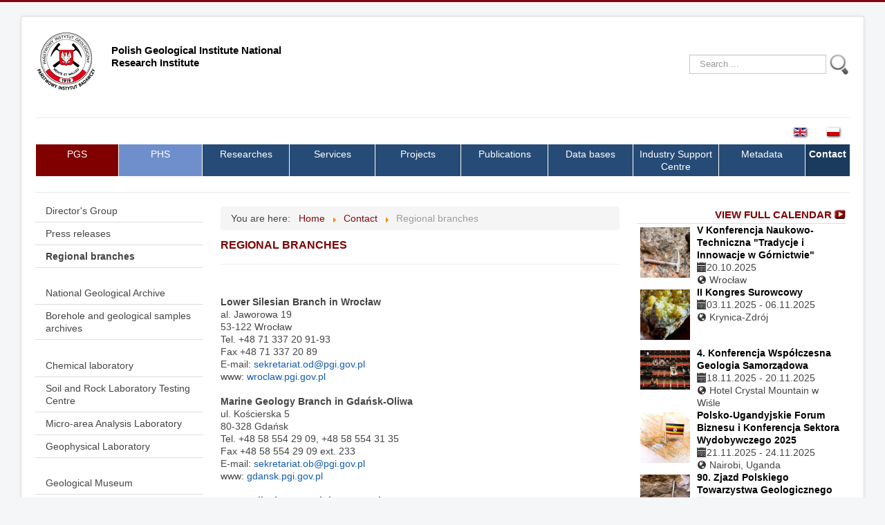

--- FILE ---
content_type: text/html; charset=utf-8
request_url: https://www.pgi.gov.pl/en/contact/oddzialy.html
body_size: 8899
content:
<!DOCTYPE html>
<html xmlns="http://www.w3.org/1999/xhtml" xml:lang="en-gb" lang="en-gb" dir="ltr">
<head>
	<meta name="viewport" content="width=device-width, initial-scale=1.0" />
	<meta http-equiv="X-UA-Compatible" content="IE=edge" >
	<base href="https://www.pgi.gov.pl/en/contact/oddzialy.html" />
	<meta http-equiv="content-type" content="text/html; charset=utf-8" />
	<meta name="keywords" content="geology, polish geological institute" />
	<meta name="rights" content="Państwowy Instytut Geologiczny - Państwowy Instytut Badawczy" />
	<meta name="description" content="Geology research and Geological Survey" />
	<title>Regional branches - PGI - NRI</title>
	<link href="https://www.pgi.gov.pl/kontakt/oddzialy.html" rel="alternate" hreflang="pl-PL" />
	<link href="https://www.pgi.gov.pl/en/contact/oddzialy.html" rel="alternate" hreflang="en-GB" />
	<link href="/templates/pgi3/favicon.ico" rel="shortcut icon" type="image/vnd.microsoft.icon" />
	<link href="/media/system/css/modal.css?5a6f5c0cfca0224868ae4eb0e9a5ccf7" rel="stylesheet" type="text/css" />
	<link href="/media/com_attachments/css/attachments_hide.css" rel="stylesheet" type="text/css" />
	<link href="/media/com_attachments/css/attachments_list.css" rel="stylesheet" type="text/css" />
	<link href="/plugins/system/jce/css/content.css?5a6f5c0cfca0224868ae4eb0e9a5ccf7" rel="stylesheet" type="text/css" />
	<link href="/plugins/system/jcemediabox/css/jcemediabox.css?1d12bb5a40100bbd1841bfc0e498ce7b" rel="stylesheet" type="text/css" />
	<link href="/plugins/system/jcemediabox/themes/shadow/css/style.css?587b87a7390648bab4f4f6d04a8c420d" rel="stylesheet" type="text/css" />
	<link href="/templates/pgi3/css/template.css" rel="stylesheet" type="text/css" />
	<link href="/templates/pgi3/css/override.css" rel="stylesheet" type="text/css" />
	<link href="/modules/mod_a4w_infociacho/tmpl/css/style5.css" rel="stylesheet" type="text/css" />
	<link href="/components/com_jevents/views/flat/assets/css/modstyle.css?3.4.57" rel="stylesheet" type="text/css" />
	<link href="/media/com_jevents/css/bootstrap.css" rel="stylesheet" type="text/css" />
	<link href="/media/com_jevents/css/bootstrap-responsive.css" rel="stylesheet" type="text/css" />
	<link href="/components/com_jevents/assets/css/jevcustom.css?3.4.57" rel="stylesheet" type="text/css" />
	<link href="/media/mod_languages/css/template.css?5a6f5c0cfca0224868ae4eb0e9a5ccf7" rel="stylesheet" type="text/css" />
	<style type="text/css">
		.dj-hideitem, li.item-4422, li.item-2117, li.item-2372, li.item-2388, li.item-2389, li.item-2390, li.item-2391, li.item-2392, li.item-2307, li.item-2259, li.item-2291, li.item-1742, li.item-2547, li.item-1944, li.item-1982, li.item-2041, li.item-1750, li.item-1772, li.item-1779, li.item-2216, li.item-2187, li.item-3332, li.item-3333, li.item-3334, li.item-3335, li.item-3336, li.item-3115, li.item-3118, li.item-3330, li.item-3117, li.item-3276, li.item-3331 { display: none !important; }
div.mod_search104 input[type="search"]{ width:auto; }
	</style>
	<script type="application/json" class="joomla-script-options new">{"csrf.token":"7abc1e2610c1f11652f3313484fd9abc","system.paths":{"root":"","base":""}}</script>
	<script src="/media/system/js/mootools-core.js?5a6f5c0cfca0224868ae4eb0e9a5ccf7" type="text/javascript"></script>
	<script src="/media/system/js/core.js?5a6f5c0cfca0224868ae4eb0e9a5ccf7" type="text/javascript"></script>
	<script src="/media/system/js/mootools-more.js?5a6f5c0cfca0224868ae4eb0e9a5ccf7" type="text/javascript"></script>
	<script src="/media/system/js/modal.js?5a6f5c0cfca0224868ae4eb0e9a5ccf7" type="text/javascript"></script>
	<script src="/media/jui/js/jquery.min.js?5a6f5c0cfca0224868ae4eb0e9a5ccf7" type="text/javascript"></script>
	<script src="/media/jui/js/jquery-noconflict.js?5a6f5c0cfca0224868ae4eb0e9a5ccf7" type="text/javascript"></script>
	<script src="/media/jui/js/jquery-migrate.min.js?5a6f5c0cfca0224868ae4eb0e9a5ccf7" type="text/javascript"></script>
	<script src="/media/com_attachments/js/attachments_refresh.js" type="text/javascript"></script>
	<script src="/media/system/js/caption.js?5a6f5c0cfca0224868ae4eb0e9a5ccf7" type="text/javascript"></script>
	<script src="/media/jui/js/bootstrap.min.js?5a6f5c0cfca0224868ae4eb0e9a5ccf7" type="text/javascript"></script>
	<script src="/plugins/system/jcemediabox/js/jcemediabox.js?0c56fee23edfcb9fbdfe257623c5280e" type="text/javascript"></script>
	<script src="/templates/pgi3/js/template.js" type="text/javascript"></script>
	<script src="/modules/mod_a4w_infociacho/tmpl/js/info_ciacho.js" type="text/javascript"></script>
	<!--[if lt IE 9]><script src="/media/system/js/html5fallback.js?5a6f5c0cfca0224868ae4eb0e9a5ccf7" type="text/javascript"></script><![endif]-->
	<script type="text/javascript">

		jQuery(function($) {
			SqueezeBox.initialize({});
			initSqueezeBox();
			$(document).on('subform-row-add', initSqueezeBox);

			function initSqueezeBox(event, container)
			{
				SqueezeBox.assign($(container || document).find('a.modal').get(), {
					parse: 'rel'
				});
			}
		});

		window.jModalClose = function () {
			SqueezeBox.close();
		};

		// Add extra modal close functionality for tinyMCE-based editors
		document.onreadystatechange = function () {
			if (document.readyState == 'interactive' && typeof tinyMCE != 'undefined' && tinyMCE)
			{
				if (typeof window.jModalClose_no_tinyMCE === 'undefined')
				{
					window.jModalClose_no_tinyMCE = typeof(jModalClose) == 'function'  ?  jModalClose  :  false;

					jModalClose = function () {
						if (window.jModalClose_no_tinyMCE) window.jModalClose_no_tinyMCE.apply(this, arguments);
						tinyMCE.activeEditor.windowManager.close();
					};
				}

				if (typeof window.SqueezeBoxClose_no_tinyMCE === 'undefined')
				{
					if (typeof(SqueezeBox) == 'undefined')  SqueezeBox = {};
					window.SqueezeBoxClose_no_tinyMCE = typeof(SqueezeBox.close) == 'function'  ?  SqueezeBox.close  :  false;

					SqueezeBox.close = function () {
						if (window.SqueezeBoxClose_no_tinyMCE)  window.SqueezeBoxClose_no_tinyMCE.apply(this, arguments);
						tinyMCE.activeEditor.windowManager.close();
					};
				}
			}
		};
		jQuery(window).on('load',  function() {
				new JCaption('img.caption');
			});JCEMediaBox.init({popup:{width:"",height:"",legacy:0,lightbox:0,shadowbox:0,resize:0,icons:1,overlay:1,overlayopacity:0.8,overlaycolor:"#000000",fadespeed:500,scalespeed:500,hideobjects:0,scrolling:"fixed",close:2,labels:{'close':'Close','next':'Next','previous':'Previous','cancel':'Cancel','numbers':'{$current} of {$total}'},cookie_expiry:"",google_viewer:0},tooltip:{className:"tooltip",opacity:0.8,speed:150,position:"br",offsets:{x: 16, y: 16}},base:"/",imgpath:"plugins/system/jcemediabox/img",theme:"shadow",themecustom:"",themepath:"plugins/system/jcemediabox/themes",mediafallback:0,mediaselector:"audio,video"});function fetchMoreLatestEvents(modid, direction)
{
        jQuery.ajax({
                    type : 'POST',
                    dataType : 'json',
                    url : "https://www.pgi.gov.pl/index.php?option=com_jevents&ttoption=com_jevents&typeaheadtask=gwejson&file=fetchlatestevents&path=module&folder=mod_jevents_latest&token=7abc1e2610c1f11652f3313484fd9abc",
                    data : {'json':JSON.stringify({'modid':modid, 'direction':direction})},
                    contentType: "application/x-www-form-urlencoded; charset=utf-8",
                    scriptCharset: "utf-8"
            })
                .done(function( data ){
                    jQuery("#mod_events_latest_"+modid+"_data").replaceWith(data.html);
                    try {
                        document.getElementById("mod_events_latest_"+modid+"_data").parentNode.scrollIntoView({block: "start", behavior: "smooth"});
                    }
                    catch (e) {
                    }
                })
                .fail(function(x) {
        alert('fail '+x);
                });
}
	</script>
	<link href="https://www.pgi.gov.pl/kontakt/oddzialy.html" rel="alternate" hreflang="x-default" />
	<meta name="WCAG declaration" content="https://www.pgi.gov.pl/deklaracja-dostepnosci.html">

					<style type="text/css">
		body.site
		{
			border-top: 3px solid #85050e;
			background-color: #f4f6f7		}
		a.pathway, .pager li > a, .pager li > span
		{
			color: #85050e;
		}
		.navbar-inner, .nav-list > .active > a, .nav-list > .active > a:hover, .dropdown-menu li > a:hover, .dropdown-menu .active > a, .dropdown-menu .active > a:hover, .nav-pills > .active > a, .nav-pills > .active > a:hover,
		.btn-primary
		{
			background: #85050e;
		}
		.navbar-inner
		{
			-moz-box-shadow: 0 1px 3px rgba(0, 0, 0, .25), inset 0 -1px 0 rgba(0, 0, 0, .1), inset 0 30px 10px rgba(0, 0, 0, .2);
			-webkit-box-shadow: 0 1px 3px rgba(0, 0, 0, .25), inset 0 -1px 0 rgba(0, 0, 0, .1), inset 0 30px 10px rgba(0, 0, 0, .2);
			box-shadow: 0 1px 3px rgba(0, 0, 0, .25), inset 0 -1px 0 rgba(0, 0, 0, .1), inset 0 30px 10px rgba(0, 0, 0, .2);
		}
	</style>
		<!--[if lt IE 9]>
		<script src="/media/jui/js/html5.js"></script>
	<![endif]-->
	<!-- BEGIN STOP LIVING IN THE PAST SCRIPT -->
	<!--[if lte IE 7]>
	<style type="text/css">
		.ie6_7 {  background-color: none;  border-bottom: 0; }
		.ie6_7 p { margin: 0 5px; padding: 5px 0px 10px; text-align: center; width:100%; font-weight: normal; font-size: 14px; line-height: 19px; color: #ff0000;}
		.ie6_7 p b { color: #ff0000;}
		.ie6_7 p a { color: #F00; text-decoration: underline; font-size:12px;  }
		.ie6_7 p a:hover { color: #F00; text-decoration: underline; font-size:12px;  }
		.ie6_7 span { color: #414141; font-size:10px;}
		.ie6_7 hr { width:70%;}
	</style>
 
	  <div class="ie6_7" style="text-align: center;">
		<p>We are sorry but your bowser does not fully support modern websites. Please use another modern browser as FF, Opera, Chrome, Safari, or IE higher than 8. We are sorry for any inconvenience.</p>
	  </div>
	<![endif]-->
<script>
  (function(i,s,o,g,r,a,m){i['GoogleAnalyticsObject']=r;i[r]=i[r]||function(){
  (i[r].q=i[r].q||[]).push(arguments)},i[r].l=1*new Date();a=s.createElement(o),
  m=s.getElementsByTagName(o)[0];a.async=1;a.src=g;m.parentNode.insertBefore(a,m)
  })(window,document,'script','https://www.google-analytics.com/analytics.js','ga');

  ga('create', 'UA-23865270-2', 'auto');
  ga('send', 'pageview');

</script>
</head>

<body class="site com_content view-article no-layout no-task itemid-840"><div class="dj-offcanvas-wrapper"><div class="dj-offcanvas-pusher"><div class="dj-offcanvas-pusher-in">

	<!-- Body -->
	<div class="body">
		<div class="container">
			<!-- Header -->
			<header class="header" role="banner">
				<div class="header-inner clearfix">
					<a class="brand pull-left" href="/en/">
						<img src="https://www.pgi.gov.pl/images/logo_pigpib.png" alt="PGI - NRI" />																				<div class="site-description">Polish Geological Institute
National Research Institute</div>											</a>
					<div class="header-search pull-right">
						<div class="search searchtop mod_search104">
	<form action="/en/contact/oddzialy.html" method="post" class="form-inline" role="search">
		<label for="mod-search-searchword104" class="element-invisible">Search ...</label> <input name="searchword" id="mod-search-searchword104" maxlength="200"  class="inputbox search-query input-medium" type="search" size="20" placeholder="Search ..." /> <input type="image" alt="Search" class="button" src="/templates/pgi3/images/searchButton.gif" onclick="this.form.searchword.focus();"/>		<input type="hidden" name="task" value="search" />
		<input type="hidden" name="option" value="com_search" />
		<input type="hidden" name="Itemid" value="287" />
	</form>
</div>

					</div>
				</div>
			</header>
							<nav class="navigation" role="navigation">
					<div class="navbar pull-left">
						<a class="btn btn-navbar collapsed" data-toggle="collapse" data-target=".nav-collapse">
							<span class="icon-bar"></span>
							<span class="icon-bar"></span>
							<span class="icon-bar"></span>
						</a>
					</div>
					
					<div class="mod-languages lang">

	<ul class="lang-inline" dir="ltr">
						<li>
			<a href="/pl/kontakt/oddzialy.html">
												<img src="/media/mod_languages/images/pl.gif" alt="Polski (PL)" title="Polski (PL)" />										</a>
			</li>
											<li class="lang-active">
			<a href="https://www.pgi.gov.pl/en/contact/oddzialy.html">
												<img src="/media/mod_languages/images/en.gif" alt="English (UK)" title="English (UK)" />										</a>
			</li>
				</ul>

</div>
<ul class="nav menu topmenu nav-collapse mod-list" id="mainnav">
<li class="item-167 parent"><a href="http://www.pgi.gov.pl/psg-1/sluzba-geologiczna.html" >PGS</a></li><li class="item-168"><a href="/en/phs/about-phs.html" >PHS</a></li><li class="item-169 parent"><a href="/en/research/our-research.html" >Researches</a></li><li class="item-1400 parent"><a href="/en/services.html" >Services</a></li><li class="item-171"><a href="/en/projects.html" >Projects</a></li><li class="item-172 parent"><a href="/en/publications.html" >Publications</a></li><li class="item-173"><a href="/en/data-bases.html" >Data bases</a></li><li class="item-4604"><a href="/en/industry-support-centre.html" >Industry Support Centre</a></li><li class="item-1546"><a href="http://metadane.pgi.gov.pl/" >Metadata</a></li><li class="item-176 active parent"><a href="/en/contact.html" >Contact</a></li></ul>

					
				</nav>
									<div class="row-fluid">
									<!-- Begin Sidebar -->
					<div id="sidebar" class="span13">
						<div class="sidebar-nav">
									<div class="moduletable">
						<ul class="nav menu left nav-collapse mod-list">
<li class="item-836"><a href="/en/contact/management.html" >Director's Group</a></li><li class="item-838"><a href="/en/contact/rzecznik-prasowy.html" >Press releases</a></li><li class="item-840 current active"><a href="/en/contact/oddzialy.html" >Regional branches</a></li><li class="item-841 divider"><span class="separator "><img src="/images/specjalne/blank_20px.png" alt="separ-k1" /></span>
</li><li class="item-842"><a href="/en/contact/national-geological-archive.html" >National Geological Archive</a></li><li class="item-843"><a href="/en/contact/borehole-and-geological-samples-archives.html" >Borehole and geological samples archives</a></li><li class="item-844 divider"><span class="separator "><img src="/images/specjalne/blank_20px.png" alt="separ-k2" /></span>
</li><li class="item-845"><a href="/en/laboratories/chemical-laboratory.html" >Chemical laboratory</a></li><li class="item-846"><a href="/en/laboratories/soil-and-rock-laboratory-testing-centre.html" >Soil and Rock Laboratory Testing Centre</a></li><li class="item-847"><a href="/en/laboratories/micro-area-analysis-laboratory.html" >Micro-area Analysis Laboratory</a></li><li class="item-848"><a href="/en/laboratories/geophysical-laboratory.html" >Geophysical Laboratory</a></li><li class="item-849 divider"><span class="separator "><img src="/images/specjalne/blank_20px.png" alt="separ-k3" /></span>
</li><li class="item-850"><a href="http://geoportal.pgi.gov.pl/portal/page/portal/muzeum" target="_blank" rel="noopener noreferrer">Geological Museum</a></li><li class="item-851"><a href="/en/contact/biblioteka.html" >Library</a></li><li class="item-852 divider"><span class="separator "><img src="/images/specjalne/blank_20px.png" alt="separ-k4" /></span>
</li><li class="item-853"><a href="http://www.pgi.gov.pl/zamowienia/przetargi.html" target="_blank" rel="noopener noreferrer">Przetargi</a></li><li class="item-854"><a href="/en/oferty-pracy.html" >Oferty pracy</a></li><li class="item-855 divider"><span class="separator "><img src="/images/specjalne/blank_20px.png" alt="separ-k5" /></span>
</li></ul>
		</div>
	
						</div>
					</div>
					<!-- End Sidebar -->
												<main id="content" role="main" class="span6">
					<!-- Begin Content -->
							<div class="moduletable">
						<div aria-label="Breadcrumbs EN" role="navigation">
	<ul itemscope itemtype="https://schema.org/BreadcrumbList" class="breadcrumb">
					<li>
				You are here: &#160;
			</li>
		
						<li itemprop="itemListElement" itemscope itemtype="https://schema.org/ListItem">
											<a itemprop="item" href="/en/" class="pathway"><span itemprop="name">Home</span></a>
					
											<span class="divider">
							<img src="/media/system/images/arrow.png" alt="" />						</span>
										<meta itemprop="position" content="1">
				</li>
							<li itemprop="itemListElement" itemscope itemtype="https://schema.org/ListItem">
											<a itemprop="item" href="/en/contact.html" class="pathway"><span itemprop="name">Contact</span></a>
					
											<span class="divider">
							<img src="/media/system/images/arrow.png" alt="" />						</span>
										<meta itemprop="position" content="2">
				</li>
							<li itemprop="itemListElement" itemscope itemtype="https://schema.org/ListItem" class="active">
					<span itemprop="name">
						Regional branches					</span>
					<meta itemprop="position" content="3">
				</li>
				</ul>
</div>
		</div>
	
					<div id="system-message-container">
	</div>

					<div class="item-page" itemscope itemtype="https://schema.org/Article">
	<meta itemprop="inLanguage" content="en-GB" />
	
		
			<div class="page-header">
		<h2 itemprop="headline">
			REGIONAL BRANCHES		</h2>
							</div>
					
		
						<dl class="article-info  muted">

		
			
			
			
					
					
			
						</dl>
	
	
		
								<div itemprop="articleBody">
		<p><strong>&nbsp;</strong></p>
<p><strong>Lower Silesian Branch in Wrocław</strong><br />al. Jaworowa 19<br />53-122 Wrocław<br />Tel. +48 71 337 20 91-93<br />Fax +48 71 337 20 89<br />E-mail: <span id="cloakfd07f687adca77287bbc9cdc3b29bc67">This email address is being protected from spambots. You need JavaScript enabled to view it.</span><script type='text/javascript'>
				document.getElementById('cloakfd07f687adca77287bbc9cdc3b29bc67').innerHTML = '';
				var prefix = '&#109;a' + 'i&#108;' + '&#116;o';
				var path = 'hr' + 'ef' + '=';
				var addyfd07f687adca77287bbc9cdc3b29bc67 = 's&#101;kr&#101;t&#97;r&#105;&#97;t.&#111;d' + '&#64;';
				addyfd07f687adca77287bbc9cdc3b29bc67 = addyfd07f687adca77287bbc9cdc3b29bc67 + 'pg&#105;' + '&#46;' + 'g&#111;v' + '&#46;' + 'pl';
				var addy_textfd07f687adca77287bbc9cdc3b29bc67 = 's&#101;kr&#101;t&#97;r&#105;&#97;t.&#111;d' + '&#64;' + 'pg&#105;' + '&#46;' + 'g&#111;v' + '&#46;' + 'pl';document.getElementById('cloakfd07f687adca77287bbc9cdc3b29bc67').innerHTML += '<a ' + path + '\'' + prefix + ':' + addyfd07f687adca77287bbc9cdc3b29bc67 + '\'>'+addy_textfd07f687adca77287bbc9cdc3b29bc67+'<\/a>';
		</script><br />www: <a href="http://wroclaw.pgi.gov.pl">wroclaw.pgi.gov.pl</a><br /><br /><strong>Marine Geology Branch in Gdańsk-Oliwa</strong><br />ul. Kościerska 5<br />80-328 Gdańsk<br />Tel. +48 58 554 29 09, +48 58 554 31 35<br />Fax +48 58 554 29 09 ext. 233<br />E-mail: <span id="cloak9c5cb0465a296db3a830297efe54952a">This email address is being protected from spambots. You need JavaScript enabled to view it.</span><script type='text/javascript'>
				document.getElementById('cloak9c5cb0465a296db3a830297efe54952a').innerHTML = '';
				var prefix = '&#109;a' + 'i&#108;' + '&#116;o';
				var path = 'hr' + 'ef' + '=';
				var addy9c5cb0465a296db3a830297efe54952a = 's&#101;kr&#101;t&#97;r&#105;&#97;t.&#111;b' + '&#64;';
				addy9c5cb0465a296db3a830297efe54952a = addy9c5cb0465a296db3a830297efe54952a + 'pg&#105;' + '&#46;' + 'g&#111;v' + '&#46;' + 'pl';
				var addy_text9c5cb0465a296db3a830297efe54952a = 's&#101;kr&#101;t&#97;r&#105;&#97;t.&#111;b' + '&#64;' + 'pg&#105;' + '&#46;' + 'g&#111;v' + '&#46;' + 'pl';document.getElementById('cloak9c5cb0465a296db3a830297efe54952a').innerHTML += '<a ' + path + '\'' + prefix + ':' + addy9c5cb0465a296db3a830297efe54952a + '\'>'+addy_text9c5cb0465a296db3a830297efe54952a+'<\/a>';
		</script><br />www: <a href="http://gdansk.pgi.gov.pl">gdansk.pgi.gov.pl</a><br /><br /><strong>Upper Silesian Branch in Sosnowiec</strong><br />ul. Królowej Jadwigi 1<br />41-200 Sosnowiec<br />Tel. +48 32 266 20 36-37, +48 32 266 30 40<br />Fax +48 32 266 55 22, +48 32 266 30 40<br />E-mail: <span id="cloakc49a95cae09215b931d529ecca2c507b">This email address is being protected from spambots. You need JavaScript enabled to view it.</span><script type='text/javascript'>
				document.getElementById('cloakc49a95cae09215b931d529ecca2c507b').innerHTML = '';
				var prefix = '&#109;a' + 'i&#108;' + '&#116;o';
				var path = 'hr' + 'ef' + '=';
				var addyc49a95cae09215b931d529ecca2c507b = 's&#101;kr&#101;t&#97;r&#105;&#97;t.&#111;g' + '&#64;';
				addyc49a95cae09215b931d529ecca2c507b = addyc49a95cae09215b931d529ecca2c507b + 'pg&#105;' + '&#46;' + 'g&#111;v' + '&#46;' + 'pl';
				var addy_textc49a95cae09215b931d529ecca2c507b = 's&#101;kr&#101;t&#97;r&#105;&#97;t.&#111;g' + '&#64;' + 'pg&#105;' + '&#46;' + 'g&#111;v' + '&#46;' + 'pl';document.getElementById('cloakc49a95cae09215b931d529ecca2c507b').innerHTML += '<a ' + path + '\'' + prefix + ':' + addyc49a95cae09215b931d529ecca2c507b + '\'>'+addy_textc49a95cae09215b931d529ecca2c507b+'<\/a>';
		</script><br />www: <a href="http://sosnowiec.pgi.gov.pl">sosnowiec.pgi.gov.pl</a><br /><br /><strong>Carpathian Branch in Cracow</strong><br />ul. Skrzatów 1<br />31-560 Kraków<br />Tel. +48 12 290 13 99, +48 12 290 13 40<br />Fax +48 12 290 13 88<br />E-mail: <span id="cloak316009282cc5616c9f880e571b74d333">This email address is being protected from spambots. You need JavaScript enabled to view it.</span><script type='text/javascript'>
				document.getElementById('cloak316009282cc5616c9f880e571b74d333').innerHTML = '';
				var prefix = '&#109;a' + 'i&#108;' + '&#116;o';
				var path = 'hr' + 'ef' + '=';
				var addy316009282cc5616c9f880e571b74d333 = 's&#101;kr&#101;t&#97;r&#105;&#97;t.&#111;k' + '&#64;';
				addy316009282cc5616c9f880e571b74d333 = addy316009282cc5616c9f880e571b74d333 + 'pg&#105;' + '&#46;' + 'g&#111;v' + '&#46;' + 'pl';
				var addy_text316009282cc5616c9f880e571b74d333 = 's&#101;kr&#101;t&#97;r&#105;&#97;t.&#111;k' + '&#64;' + 'pg&#105;' + '&#46;' + 'g&#111;v' + '&#46;' + 'pl';document.getElementById('cloak316009282cc5616c9f880e571b74d333').innerHTML += '<a ' + path + '\'' + prefix + ':' + addy316009282cc5616c9f880e571b74d333 + '\'>'+addy_text316009282cc5616c9f880e571b74d333+'<\/a>';
		</script><br />www: <a href="http://krakow.pgi.gov.pl">krakow.pgi.gov.pl</a><br /><br /><strong>Holy Cross Mountains Branch in Kielce</strong><br />ul. Zgoda 21<br />25-953 Kielce<br />Tel. +48 41 361 25 37, +48 41 361 12 54<br />Fax +48 41 361 24 93<br />E-mail: <span id="cloakf24edb37336b7512a55a2e14c7b9cca7">This email address is being protected from spambots. You need JavaScript enabled to view it.</span><script type='text/javascript'>
				document.getElementById('cloakf24edb37336b7512a55a2e14c7b9cca7').innerHTML = '';
				var prefix = '&#109;a' + 'i&#108;' + '&#116;o';
				var path = 'hr' + 'ef' + '=';
				var addyf24edb37336b7512a55a2e14c7b9cca7 = 's&#101;kr&#101;t&#97;r&#105;&#97;t.&#111;s' + '&#64;';
				addyf24edb37336b7512a55a2e14c7b9cca7 = addyf24edb37336b7512a55a2e14c7b9cca7 + 'pg&#105;' + '&#46;' + 'g&#111;v' + '&#46;' + 'pl';
				var addy_textf24edb37336b7512a55a2e14c7b9cca7 = 's&#101;kr&#101;t&#97;r&#105;&#97;t.&#111;s' + '&#64;' + 'pg&#105;' + '&#46;' + 'g&#111;v' + '&#46;' + 'pl';document.getElementById('cloakf24edb37336b7512a55a2e14c7b9cca7').innerHTML += '<a ' + path + '\'' + prefix + ':' + addyf24edb37336b7512a55a2e14c7b9cca7 + '\'>'+addy_textf24edb37336b7512a55a2e14c7b9cca7+'<\/a>';
		</script><br />www: <a href="http://kielce.pgi.gov.pl">kielce.pgi.gov.pl</a><br /><br /><strong>Pomeranian Branch in Szczecin</strong><br />ul. Wieniawskiego 20<br />71-130 Szczecin<br />Tel. +48 91 432 34 30<br />Fax +48 91 432 34 48, +48 91 487 87 74<br />E-mail: <span id="cloak52bb53db85a102e3059506724c8f2328">This email address is being protected from spambots. You need JavaScript enabled to view it.</span><script type='text/javascript'>
				document.getElementById('cloak52bb53db85a102e3059506724c8f2328').innerHTML = '';
				var prefix = '&#109;a' + 'i&#108;' + '&#116;o';
				var path = 'hr' + 'ef' + '=';
				var addy52bb53db85a102e3059506724c8f2328 = 's&#101;kr&#101;t&#97;r&#105;&#97;t.zw' + '&#64;';
				addy52bb53db85a102e3059506724c8f2328 = addy52bb53db85a102e3059506724c8f2328 + 'pg&#105;' + '&#46;' + 'g&#111;v' + '&#46;' + 'pl';
				var addy_text52bb53db85a102e3059506724c8f2328 = 's&#101;kr&#101;t&#97;r&#105;&#97;t.zw' + '&#64;' + 'pg&#105;' + '&#46;' + 'g&#111;v' + '&#46;' + 'pl';document.getElementById('cloak52bb53db85a102e3059506724c8f2328').innerHTML += '<a ' + path + '\'' + prefix + ':' + addy52bb53db85a102e3059506724c8f2328 + '\'>'+addy_text52bb53db85a102e3059506724c8f2328+'<\/a>';
		</script><br />www: <a href="http://szczecin.pgi.gov.pl">szczecin.pgi.gov.pl</a><br /><br /><strong><strong>Lublin Regional G</strong>eology Laboratory </strong><br />ul. Rowerowa 9A<br />20-018 Lublin<br />Tel. +48 22 45 92 800-802<br />Fax +48 81 477 50 89<br />E-mail: <span id="cloak67c35726fc136d40ac9968901b584e9d">This email address is being protected from spambots. You need JavaScript enabled to view it.</span><script type='text/javascript'>
				document.getElementById('cloak67c35726fc136d40ac9968901b584e9d').innerHTML = '';
				var prefix = '&#109;a' + 'i&#108;' + '&#116;o';
				var path = 'hr' + 'ef' + '=';
				var addy67c35726fc136d40ac9968901b584e9d = 's&#101;kr&#101;t&#97;r&#105;&#97;t.&#111;l' + '&#64;';
				addy67c35726fc136d40ac9968901b584e9d = addy67c35726fc136d40ac9968901b584e9d + 'pg&#105;' + '&#46;' + 'g&#111;v' + '&#46;' + 'pl';
				var addy_text67c35726fc136d40ac9968901b584e9d = 's&#101;kr&#101;t&#97;r&#105;&#97;t.&#111;l' + '&#64;' + 'pg&#105;' + '&#46;' + 'g&#111;v' + '&#46;' + 'pl';document.getElementById('cloak67c35726fc136d40ac9968901b584e9d').innerHTML += '<a ' + path + '\'' + prefix + ':' + addy67c35726fc136d40ac9968901b584e9d + '\'>'+addy_text67c35726fc136d40ac9968901b584e9d+'<\/a>';
		</script></p> <div class="attachmentsContainer">

<div class="attachmentsList" id="attachmentsList_com_content_default_6717"></div>

</div>	</div>

	
							</div>
					
					<!-- End Content -->
				</main>
									<div id="aside" class="span14">
						<!-- Begin Right Sidebar -->
						<div class="well standard2"><div class="mod_events_latest_callink"><a href="#" onclick="window.location.href='/en/kalendarium-pig-pib-2/eventsbyyear/2026/652|653|1092|654|655|651|656|1110.html'; return false;"  >VIEW FULL CALENDAR</a></div><table class="mod_events_latest_table jevbootstrap" width="100%" border="0" cellspacing="0" cellpadding="0" align="center"><tr><td class="mod_events_latest_first" style="border-color:#333399"><div class="jevimage"><a href="/en/kalendarium-pig-pib-2/1129/v-konferencja-naukowo-techniczna-tradycje-i-innowacje-w-gornictwie.html" target="_self" style="float:left;margin:5px 10px 10px 5px;"><img src='/images/jevents/90x90/orig_5c9d1242d67376.25859191.jpeg' class='jev_imagethumb1'  alt='V Konferencja Naukowo-Techniczna &quot;Tradycje i Innowacje w Górnictwie&quot;' /></a></div><div class="jevmod"><strong><span class="mod_events_latest_content"><a href="#" onclick="window.location.href='/en/kalendarium-pig-pib-2/1129/v-konferencja-naukowo-techniczna-tradycje-i-innowacje-w-gornictwie.html?filter_reset=1'; return false;"  >V Konferencja Naukowo-Techniczna &quot;Tradycje i Innowacje w Górnictwie&quot;</a></span></strong><br />
<span class="icon-calendar"></span><span class="mod_events_latest_date">20.10.2025</span> <br />
<span class="icon-globe"></span> Wrocław</div></td></tr>
<tr><td class="mod_events_latest" style="border-color:#333399"><div class="jevimage"><a href="/en/kalendarium-pig-pib-2/1105/ii-kongres-surowcowy.html" target="_self" style="float:left;margin:5px 10px 10px 5px;"><img src='/images/jevents/90x90/orig_5a16b81d3b03c3.99442940.jpeg' class='jev_imagethumb1'  alt='II Kongres Surowcowy' /></a></div><div class="jevmod"><strong><span class="mod_events_latest_content"><a href="#" onclick="window.location.href='/en/kalendarium-pig-pib-2/1105/ii-kongres-surowcowy.html?filter_reset=1'; return false;"  >II Kongres Surowcowy</a></span></strong><br />
<span class="icon-calendar"></span><span class="mod_events_latest_date">03.11.2025</span> - <span class="mod_events_latest_date">06.11.2025</span> <br />
<span class="icon-globe"></span> Krynica-Zdrój</div></td></tr>
<tr><td class="mod_events_latest" style="border-color:#333399"><div class="jevimage"><a href="/en/kalendarium-pig-pib-2/1128/4-konferencja-wspolczesna-geologia-samorzadowa.html" target="_self" style="float:left;margin:5px 10px 10px 5px;"><img src='/images/jevents/90x90/orig_59947bbcadfae2.19220573.jpeg' class='jev_imagethumb1'  alt='4. Konferencja Współczesna Geologia Samorządowa' /></a></div><div class="jevmod"><strong><span class="mod_events_latest_content"><a href="#" onclick="window.location.href='/en/kalendarium-pig-pib-2/1128/4-konferencja-wspolczesna-geologia-samorzadowa.html?filter_reset=1'; return false;"  >4. Konferencja Współczesna Geologia Samorządowa</a></span></strong><br />
<span class="icon-calendar"></span><span class="mod_events_latest_date">18.11.2025</span> - <span class="mod_events_latest_date">20.11.2025</span> <br />
<span class="icon-globe"></span> Hotel Crystal Mountain w Wiśle</div></td></tr>
<tr><td class="mod_events_latest" style="border-color:#333399"><div class="jevimage"><a href="/en/kalendarium-pig-pib-2/1127/polsko-ugandyjskie-forum-biznesu-i-konferencja-sektora-wydobywczego-2025.html" target="_self" style="float:left;margin:5px 10px 10px 5px;"><img src='/images/jevents/90x90/uganda.jpg' class='jev_imagethumb1'  alt='Polsko-Ugandyjskie Forum Biznesu i Konferencja Sektora Wydobywczego 2025' /></a></div><div class="jevmod"><strong><span class="mod_events_latest_content"><a href="#" onclick="window.location.href='/en/kalendarium-pig-pib-2/1127/polsko-ugandyjskie-forum-biznesu-i-konferencja-sektora-wydobywczego-2025.html?filter_reset=1'; return false;"  >Polsko-Ugandyjskie Forum Biznesu i Konferencja Sektora Wydobywczego 2025</a></span></strong><br />
<span class="icon-calendar"></span><span class="mod_events_latest_date">21.11.2025</span> - <span class="mod_events_latest_date">24.11.2025</span> <br />
<span class="icon-globe"></span> Nairobi, Uganda</div></td></tr>
<tr><td class="mod_events_latest" style="border-color:#750b0b"><div class="jevimage"><a href="/en/kalendarium-pig-pib-2/1140/90-zjazd-polskiego-towarzystwa-geologicznego.html" target="_self" style="float:left;margin:5px 10px 10px 5px;"><img src='/images/jevents/90x90/zaj_.jpg' class='jev_imagethumb1'  alt='90. Zjazd Polskiego Towarzystwa Geologicznego' /></a></div><div class="jevmod"><strong><span class="mod_events_latest_content"><a href="#" onclick="window.location.href='/en/kalendarium-pig-pib-2/1140/90-zjazd-polskiego-towarzystwa-geologicznego.html?filter_reset=1'; return false;"  >90. Zjazd Polskiego Towarzystwa Geologicznego</a></span></strong><br />
<span class="icon-calendar"></span><span class="mod_events_latest_date">27.05.2026</span> - <span class="mod_events_latest_date">29.05.2026</span> <br />
<span class="icon-globe"></span> Lublin</div></td></tr>
</table>
<div class="mod_events_latest_rsslink"><a href="https://www.pgi.gov.pl/index.php?option=com_jevents&amp;task=modlatest.rss&amp;format=feed&amp;type=rss&amp;modid=1006" title="RSS Feed" target="_blank"><img src="https://www.pgi.gov.pl/media/system/images/livemarks.png" alt="RSS Feed" />Subscribe to RSS Feed</a></div></div>
						<!-- End Right Sidebar -->
					</div>
							</div>
			<div class="clearfix"></div>
			<div class="row-fluid">
							</div>
		</div>
	</div>
	<!-- Footer -->
	<div class="clearfix"></div>
	<footer class="footer" role="contentinfo">
		<div class="container">
			<hr />
			<div class="bannergroup logadol">

	<div class="banneritem">
																																																																			<a
							href="/en/component/banners/click/57.html" target="_blank" rel="noopener noreferrer"
							title="PL flaga i godło">
							<img
								src="https://www.pgi.gov.pl/images/banners/pl-flaga.png"
								alt="Projekty finansowane z budżetu państwa"
								 width="100"								 height="34"							/>
						</a>
																<div class="clr"></div>
	</div>
	<div class="banneritem">
																																																																			<a
							href="/en/component/banners/click/1.html" target="_blank" rel="noopener noreferrer"
							title="Ministerstwo Środowiska">
							<img
								src="https://www.pgi.gov.pl/images/banners/mkis-05_znak_uproszczony_kolor_biale_tlo.png"
								alt="Ministerstwo Klimatu i Środowiska"
								 width="187"								 height="63"							/>
						</a>
																<div class="clr"></div>
	</div>
	<div class="banneritem">
																																																																			<a
							href="/en/component/banners/click/2.html" target="_blank" rel="noopener noreferrer"
							title="Ministerstwo Nauki i SW">
							<img
								src="https://www.pgi.gov.pl/images/banners/01_znak_siatka_podstawowy_kolor_biale_tlo.png"
								alt="Ministerstwo Nauki i Szkolnictwa Wyższego"
								 width="210"															/>
						</a>
																<div class="clr"></div>
	</div>
	<div class="banneritem">
																																																																			<a
							href="/en/component/banners/click/56.html" target="_blank" rel="noopener noreferrer"
							title="Ministerstwo Infrastruktury">
							<img
								src="https://www.pgi.gov.pl/images/banners/mi-05_znak_uproszczony_kolor_biale_tlo.png"
								alt="Ministerstwo Infrastruktury"
								 width="147"								 height="63"							/>
						</a>
																<div class="clr"></div>
	</div>
	<div class="banneritem">
																																																																			<a
							href="/en/component/banners/click/5.html" target="_blank" rel="noopener noreferrer"
							title="NFOŚiGW">
							<img
								src="https://www.pgi.gov.pl/images/banners/nfosigw_logo_acronym_full_color_vertical_cmyk.png"
								alt="NFOŚiGW"
								 width="70"															/>
						</a>
																<div class="clr"></div>
	</div>
	<div class="banneritem">
																																																																			<a
							href="/en/component/banners/click/40.html" target="_blank" rel="noopener noreferrer"
							title="Instytuty Badawcze">
							<img
								src="https://www.pgi.gov.pl/images/banners/gwiazda-RGIB-80.png"
								alt="Instytuty Badawcze"
								 width="70"															/>
						</a>
																<div class="clr"></div>
	</div>
	<div class="banneritem">
																																																																			<a
							href="/en/component/banners/click/6.html" target="_blank" rel="noopener noreferrer"
							title="Eorogeosurveys">
							<img
								src="https://www.pgi.gov.pl/images/banners/egs_logo.jpg"
								alt="Eorogeosurveys"
																							/>
						</a>
																<div class="clr"></div>
	</div>
	<div class="banneritem">
																																																																			<a
							href="/en/component/banners/click/3.html" target="_blank" rel="noopener noreferrer"
							title="Polskie Konsorcjum Polarne">
							<img
								src="https://www.pgi.gov.pl/images/banners/logo-pkpolar.png"
								alt="Polskie Konsorcjum Polarne"
																							/>
						</a>
																<div class="clr"></div>
	</div>
	<div class="banneritem">
																																																																			<a
							href="/en/component/banners/click/4.html" target="_blank" rel="noopener noreferrer"
							title="BIP">
							<img
								src="https://www.pgi.gov.pl/images/banners/bip.png"
								alt="BIP"
																							/>
						</a>
																<div class="clr"></div>
	</div>

</div>

			<p class="pull-right">
				<a href="#" id="back-top" class="scrollTop">
					Back to Top				</a>
			</p>
			<p>
				&copy; 2026 Copyright: Polish Geological Institute - NRI. All Rights Reserved.			</p>
		</div>
	</footer>
			<div class="moduletable">
						<div id="panel_cookie_dol_prawa" class="panel_cookie ">
<div class="dodatek"> </div>
<div class="dodatek2"> </div>
<div class="tresc">
<!--googleoff: all--><p>For proper operation an application uses cookies<a href='/polityka-prywatnosci.html#cookie' class='czytaj-wiecej'>&nbsp; Click for more...</a></p><!--googleon: all--> 
<!--googleoff: all--><p>Using the application resources means acceptance <a href='/rejestry-i-bazy-danych-geologicznych/zasady-korzystania-z-isp.html' class='czytaj-wiecej'>Rules of the use of information...</a></p><!--googleon: all--> 
</div>
<input type="button" id="ukryj" value="UKRYJ" onclick="info_cookie(90,'panel_cookie_dol_prawa');"/>
</div>		</div>
	
</div></div></div><script type="text/javascript" src="/_Incapsula_Resource?SWJIYLWA=719d34d31c8e3a6e6fffd425f7e032f3&ns=3&cb=1927307149" async></script></body>
</html>


--- FILE ---
content_type: text/css
request_url: https://www.pgi.gov.pl/templates/pgi3/css/override.css
body_size: 4627
content:
/** amimation warning **/
.awaria {
width: 100%;
background: #ff0000;
color: #fff;
text-align: center;
margin: 0 0 2px;
overflow: hidden;
}
.animatewarn {
 width: 100%;
 font-weight:bold;
 position: relative;
 animation-name: warningtext;
 animation-duration: 10s;
 animation-delay: 2s;
 animation-timing-function: linear;
 animation-iteration-count: infinite;
 }
 /* Safari 4.0 - 8.0 */
@-webkit-keyframes warningtext {
    0%   {top:0px;right: 0px;}
    50%  {top:0px;right: 0px;}
    60% {top:-200px;right: 0px;}
	61% {top:-200px;right:-100%;}
	64% {top:0px;right:-100%;}
	75% {top:0px;right: 0px;}
	100% {top:0px;right: 0px;}
}

/* Standard syntax */
@keyframes warningtext {
    0%   {top:0px;right: 0px;}
    50%  {top:0px;right: 0px;}
    60% {top:-200px;right: 0px;}
	61% {top:-200px;right:-100%;}
	64% {top:0px;right:-100%;}
	75% {top:0px;right: 0px;}
	100% {top:0px;right: 0px;}
}
#banner-2 .slide-desc-bg-default {
	background: RGBA(0,0,0,0.25) !important;
}
/****/
.header-search.pull-right {
	width: 40%;
	text-align: right;
	padding-right:20px;
}
.bannergroup.logadol {
	overflow: hidden;
}
.gcore-datatable-list, .gcore-pagination {
  display: inline-block;
  margin: 10px 0;
  vertical-align: middle;
}
.filter {
  display: inline-block;
  margin: 10px 30px 20px 0;
}
.ikar .togglermore {
  display: none;
}
.readmore {
  text-align: right;
}
.item-title > a {
  color: black;
  text-decoration: none;
}
.aktualnews dd.create, .aktualnews dd.published {
  margin-left: 0;
}
.aktualnews .icon-calendar {
  width: 0;
}
.aktualnews .article-info dd {
  display: inline-block;
}
.aktualnews dl {
  margin-top: 22px;
  margin-bottom:4px;
}
.aktualnews h2 {
  margin-top: 2px;
}
.blog.aktualnews .icons {
  display: none;
}
.icons .btn-group.pull-right {
  margin: 0 0 10px 15px;
}
.sep1 {
  display:none;
}
.aktualnews .sep1 {
  display:inline-block;
  margin-left:9px;
}
.aktualnews .counter.pull-right {
  display: none;
}
.aktualnews .page-header {
  margin-top: 20px;
}
a.news {
  background: rgba(0, 0, 0, 0) url("/images/specjalne/but_ls.png") no-repeat scroll right 2px;
  color: #a71d19;
  font-family: Tahoma;
  font-size: 15px;
  font-weight: bold;
  padding-right: 23px;
  text-decoration: none;
  transition: all 0.8s ease 0s;
}
a.news:hover{opacity:0.6;}
.item-1313, .item-1312 {
  border: none !important;
  margin-top: 20px;
  text-align: center;
}
.hidepagination .article-index, .hidepagination .pagenavcounter {
  display: none;
}
a.imagowy , a.imagowy:hover {
background:none !important;
}
div.newslink {
  background: rgba(0, 0, 0, 0) url("/images/specjalne/line2.png") no-repeat scroll 0 bottom;
  height: 30px;
  padding-left: 4px;
}
.pagination {
  margin: 38px 0;
}
.form-group.gcore-form-row {
  clear: both;
}
.divider, li.deeper {border-bottom:none !important}
.chrono_credits > a {
  color: #777 !important;
}
/****** scroller ******/
.custom.scrolltext {
  background: #f3f3f3;
  color: maroon;
  height: 25px;
  overflow: hidden;
  padding: 7px 0 0;
  position: relative;
  margin:0 0 10px;
}
.scrolltext p {
 position: absolute;
 width: 100%;
 height: 100%;
 margin: 0;
 text-align:center;
 transform:translateX(100%);
 -webkit-transform:translateX(100%);
 animation: scroll-left 18s linear infinite;
 -webkit-animation: scroll-left 18s linear infinite;
}
.scrolltext .long {
 width: 100%;
 transform:translateX(100%);
 -webkit-transform:translateX(100%);
}
.custom.scrolltext span {
  white-space: nowrap;
}
@keyframes scroll-left {
 0%   { transform: translateX(100%); }
 100% { transform: translateX(-100%); }
}
@-webkit-keyframes scroll-left {
 0%   { -webkit-transform: translateX(100%); }
 100% { -webkit-transform: translateX(-100%); }
}
@keyframes scroll-left {
 0%   { 
 -moz-transform: translateX(100%);
 -webkit-transform: translateX(100%);
 transform: translateX(100%); 		
 }
 100% { 
 -moz-transform: translateX(-100%);
 -webkit-transform: translateX(-100%);
 transform: translateX(-100%); 
 }
}
/****** scroller ******/
/***** formularz *****/
.gbs3 .form-horizontal .control-label {
  text-align: left !important;
}
.gbs3 .A {
	max-width: 600px !important;
}
.moduletable.rreq {
  top: 40% !important;
}
.moduletable.rreq2 {
  top: 20% !important;
}
.moduletable.rreq, .moduletable.rreq2 {
  background: #fff none repeat scroll 0 0;
  border: 1px solid red;
  border-radius: 2px;
  left: 0 !important;
  padding: 10px;
  position: absolute !important;
  transform: translate(-100%);
  transition: all 2s ease 0s;
  width: auto;
}
.moduletable.rreq:hover, .moduletable.rreq:active,
.moduletable.rreq2:hover, .moduletable.rreq2:active {
  transform: translate(0);
transition:all ease 1s;
}
.moduletable.rreq > h3, .moduletable.rreq2 > h3 {
  background: red none repeat scroll 0 0;
  color: #fff;
  float: right;
  font-family: Arial;
  height: 30px;
  padding: 7px;
  transform: rotate(90deg) translate(50px, -115px);
}
.messagef {

}
.messagef:hover { }
.moduletable.sonda {
  border: 1px solid #ddd;
  border-radius: 4px;
  margin-bottom: 10px;
  padding: 10px;
}

/****** END form **********/
ul.jwts_tabbernav {margin:0}
.jwts_tabberlive .jwts_tabbertab {
border-width:1px 0 0 0;
}
div.jwts_toggleControlContainer a.jwts_toggleControl {
background:none !important;
border-width:0 0 1px 0 !important;
color:black !important;
font-weight:bold !important;
}
div.jwts_toggleControlContainer a.jwts_toggleControl:hover, div.jwts_toggleControlContainer a.jwts_toggleControl.active, div.jwts_toggleControlContainer a.jwts_toggleControl:focus, div.jwts_toggleControlContainer a.jwts_toggleControl.current {
color:#85050e;
outline:none
}
div.jwts_content {border:none}
.articlebox {
  float: left;
  margin: 0 auto 10px;
}
.bblcontact .thumbnail.pull-right > img {width: 150px;height:auto;}
.bbl a.togglermore {display:none}
.bbl .nspArt h4.nspHeader {font-size:inherit}
.well.bbl {
  background: none repeat scroll 0 0 rgba(0, 0, 0, 0);
}
.well.bbl .page-header {
  background: none repeat scroll 0 0 #b0c4de;
  color: #000;
  font-size: 1em;
  line-height: 1em;
  margin: 0 0 5px;
  padding: 5px 10px;
  text-align: right;
  text-transform: uppercase;
}
.bbl .nspArt.nspCol1 {
  border-bottom: 1px solid #ddd;
}
.bbl .readon.fright {
  color: #111;
  font-weight: bold;
  text-decoration:none
}
.geode h3 {
  color: #800000;
}
.geode .nspArt h4.nspHeader {
  font-size: 1.2em;
  line-height: 1.3em;
  margin: 0;
  padding: 10px 0 15px;
}
.moduletable.footerdoc {
  display: block;
  float: left;
  width: 30%;
}
.moduletable.normal {
  margin: 30px 0;
}
.moduletablepromo {
  background: #f3f3f3 none repeat scroll 0 0;
  border: 1px solid #ddd;
  color: #111;
}
.moduletablepromo2 .nspArt.nspCol1 {
  border: 1px solid #ddd;
  display: block;
  margin-bottom: 2px;
  padding: 1px 4px 1px 1px !important;
  background: #f3f3f3;
}
.moduletablepromo2 .nspArts.bottom {
  padding: 0;
}
.moduletablepromo2 .nspList.active, .nspArtPage.active {
  margin-bottom: 0;
}
.moduletablepromo2 .nspArt p.nspText a, moduletablepromo2 a img {
  color: black;
  text-decoration: none;
}
.moduletablepromo2 img {
}
.moduletablepromo2 strong {
  display: block;
}
.moduletablepromo2 .nspArt p.nspText a:hover,
.moduletablepromo2 .nspArt.nspCol1:hover a {
  color:white;
}
.custom.promo3 a {
  background: #f3f3f3 none repeat scroll 0 0;
  border: 1px solid #ddd;
  color: black;
  display: block;
  min-height: 80px;
  padding: 1px 5px 1px 0;
  text-decoration: none;
}
.custom.promo3 img {
  float: left;
  margin-right: 6px;
}
.custom.promo3 > p {
  margin-bottom: 2px;
}
.custom.promo3 img {
width:80px;
height:80px;
}
.klik {
  display: block;
  float: left;
  width:100%;
  margin-bottom: 5px;
  padding-right:10px;
}
.bazydanych div.jwts_toggleControlContainer a.jwts_toggleOff span.jwts_toggleControlTitle {
  color: #999;
}
.bazydanych div.jwts_toggleControlContainer a.jwts_toggleOff span.jwts_toggleControlTitle:hover,
.bazydanych .jwts_toggleControlTitle {
  color: #ddd;
}
div.jwts_toggleControlContainer a.jwts_toggleOff span.jwts_toggleControlTitle:hover {color: #999;}
.moduletablepromo, .custompromo {  min-height:82px;}
.moduletablepromo {
  margin-bottom: 1px;
}
.custompromo a {
  color: #111;
  text-decoration: none;
}
.jwts_toggleControlTitle {
  display: block;
}
.custompromo:hover a {
  color: #fff;
  }
#main div.attachmentsList table, div.attachmentsList table {
  border: medium none;
  width: 95%;
}
#main div.attachmentsList table tbody td, div.attachmentsList table tbody td {
  padding: 10px 3px;
}
.topmenu li.current.active.parent:first-child, .nav.menu.topmenu li.active:first-child {
  background: darkred none repeat scroll 0 0;
}
.tag-category h3 {
  font-weight: normal;
  margin:0;
  font-size:13px;
}
[class^="koowa_icon--"]::before, [class*=" koowa_icon--"]::before, .koowa_icon_font::before, .koowa .footable.breakpoint > tbody > tr > td.expand span.footable-toggle::before, .koowa .footable > thead > tr > th.footable-sorted > span.footable-sort-indicator::before, .koowa .footable > thead > tr > th.footable-sorted-desc > span.footable-sort-indicator::before {color:darkred}
.part > h2 {
  margin: 0;
}
.part > hr {
  margin: 5px 3px;
}
.part {
  border: 1px solid #ddd;
  border-radius: 3px;
  margin-bottom: 20px;
  padding: 10px;
}
.check {
margin: 5% 10% 10px 0;
display:block;
text-decoration:none;
float:right;
}
/********** modu�y geologia morza *************/
.mod_nowiny{display:block;width:95%;min-height:180px;border:1px solid #dddddd; margin: 0 0 20px 0;padding:5px; background:#f4f4f4;}
.mod_nowiny ul{display:block;margin: 10px 5px 0 240px;list-style-image: url(../images/ptaszek_red.gif);}
.latestnews_nowiny a, .latestnews_nowiny span{color:black; text-decoration:none;}
.latestnews_nowiny > li {
  line-height: 20px;
}
.mod_nowiny img{display:block; margin:10px 10px 0 5px;width:210px;height:140px;}
.mod_nowiny a.readon {
  background: rgba(0, 0, 0, 0) url("../images/mw_readon.png") no-repeat scroll right top;
  color: black;
  float: right;
  margin: 10px 30px;
  padding-right: 20px;
}
.mod_nowiny h4{color:maroon !important;margin: 0 10px;text-shadow:2px 2px 3px #999;}
/********** modu�y geologia morza END *************/
/************ modu�y zobacz tak�e ************/
.zoba h2, .custom.promo3 > h2 {
  color: maroon;
  font-size: 15px;
  font-weight: bold;
  margin-right: 10px;
  text-align: right;
}
.zobacz > a {
  background: #f4f4f4 url("/images/news/zobtab.png") no-repeat scroll left top;
  border: 1px solid #ddd;
  color: black;
  display: block;
  font-weight: bold;
  margin-top: 2px;
  padding: 10px 2px 10px 55px;
  text-decoration: none;
}
.zobacz > a:hover {
  background: #014c75 url("/images/news/zobtan.png") no-repeat scroll left top;
  border: 1px solid #014c75;
  color: white;
  }
  .custom.zoba {
  margin: 10px 0 20px;
}
a.zobacz {
  background: #f4f4f4 url("/images/news/zobtab.png") no-repeat scroll left top;
  border: 1px solid #ddd;
  color: black;
  display: block;
  font-weight: bold;
  margin-top: 2px;
  padding: 10px 2px 10px 55px;
  text-decoration: none;
}
a.zobacz:hover {
  background: #014c75 url("/images/news/zobtan.png") no-repeat scroll left top;
  border: 1px solid #014c75;
  color: white;
  }
  .custom.zoba {
  margin: 10px 0 20px;
}
/*** samochody przetargi ****/
ul.category-module.well.car {
  list-style-type: none;
  margin-left: 0 !important;
}
.item-304 {
  /*display: none;*/
}
.item-775, .item-775.current {
  background: #6593bc;
  border-radius: 4px;
  padding: 20px;
}
/****** item tytu� Edycja ******/
.item-1387 {
  padding: 20px;
  font-weight: bold;
  color:red;
}
/****** item tytu� Edycja ******/
.item-907, .item-907.current {
  background: #1a4c79;
  border-radius: 4px;
  padding: 20px;
}
.item-903, .item-905 {
  height: 0;
}
a.newskol2 {
  background: rgba(0, 0, 0, 0) none repeat scroll 0 0 !important;
  color: #fff !important;
  padding-left: 0 !important;
  padding-right: 0 !important;
  text-align: center;
}
/*** samochody przetargi ****/
hr.bbl, .bbl hr{
  -moz-border-bottom-colors: red;
  -moz-border-left-colors: none;
  -moz-border-right-colors: none;
  -moz-border-top-colors: #ddd;
  background-color: red;
  border-color: #eee -moz-use-text-color #fff;
  border-image: none;
  border-left: 0 none;
  border-right: 0 none;
  border-style: solid none;
  border-width: 1px 0;
  margin: 3px 0 0;
  opacity: 0.8;
}
/**** NFOSIE ****/
span.left {
  display: table-cell;
  float: right;
  text-align: left;
  width: 50%;
}
h1.pig {
	margin: 12px 0 !important;
}
h1.pig {
	font-size: 20px !important;
	line-height: 24px !important;
	color: #800000 !important;
}
.search {
  display: block;
  margin: 1em 0;
  width: 100%;
}
.submit, .reset {
  display: inline-block;
  margin: 0.5em 1em 1em 0;
}
.gbs3 h1, .gbs3 .h1 {
  font-size: 16px !important;
  line-height:20px !important;
  color:#800000 !important
}
p.detailnfs {display:table-row}
.depart {
  display: block;
  padding: 10px 0;
}
a.gbs3.form-control {
  text-decoration: none !important;
  color: inherit !important;
}
/**** wydawnictwa ***********/
/***** czasopisma **********/
.titlelist {
  color: #85050e !important;
  }
.icon {
  display: block;
  float: left;
  margin: 3px 20px 10px 0;
}
.row1.tr-list-1 {background: #f4f6f7}
.headerlister {
	background: #f5f5f5;
	border-bottom: 1px solid #ddd;
	border-top: 1px solid #ddd;
	border-radius:4px;
	display: block;
	padding: 5px 15px;
	width: auto;
	}
.marginesp {margin: 10px auto;}
/***** czasopisma **********/
.customwydpolec h3 a {
  color: #999;
  float: right;
  padding-right: 10px;
}
.bblpolec .nspArt img.nspImage {
  max-width: 60px;
}
.moduletable h3 {
  color: #800000;
}
.moduletablebblpolec h3 {
  color: #999;
  padding-right: 20px;
  text-align: right;
}
.moduletablebblpolec {
  clear: both;
}
.bblpolec .nspArt.nspCol1:hover .nspText.tleft.fleft > a, .bblpolec a:hover {
color:white;
}
.bblpolec img {
  height: 90px;
  width: 68px;
  margin:2px 16px 2px 2px;
  float:left
}
.bblpolec .nspArt.nspCol1:hover,
.custompromo:hover,
.moduletablepromo2 .nspArt.nspCol1:hover,
.custom.promo3 a:hover{
 background:url(/images/specjalne/bgpr4.jpg) repeat-y;
 background-size:100% auto;
 color:white;
 }
.bblpolec .nspText.tleft.fleft > a,
.bblpolec .nspArt.nspCol1:hover,
.bblpolec a, .custompromo:hover,
 {
  -webkit-transition: all 0.4s ease;
  -moz-transition: all 0.4s ease;
  -ms-transition: all 0.4s ease;
  -o-transition: all 0.4s ease;
  transition: all 0.4s ease;
}
.bblpolec a {
  color: black;
  display: block;
  height: 90px;
  text-decoration: none;
}
.bblpolec p {
  display: block !important;
  margin: 0;
  padding: 0 !important;
}
.bblpolec .nspArt.nspCol1{
background: #f4f4f4 none repeat scroll 0 0;
border: 1px solid #ddd;
margin-bottom:1px;
}
.bblpolec .nspArtPage {
  margin-bottom: 5px;
}
.moduletablebblpolec .togglermore, 
.moduletablepromo .togglermore,
.moduletablepromo2 .togglermore {
  display: none;
}
/********* wydawnictwa END ***********/

/***** kalendarium *******/
.year {
  display: table;
  width: 100%;
}
.previous, .next, .cal_td_daysnames {
  display: table-cell;
  text-align: center;
  width: 33%;
}
.previous, .next {
  border-bottom:1px solid #111 !important;
  background: #f3f3f3 none repeat scroll 0 0;
}
.cal_td_daysnames {
  background: #ddd
}
.month {
  border-bottom: 1px solid #999 !important;
}
.ev_td_left {
  padding-left: 10px;
}
.month:nth-child(2n+1) {
  background: #f3f3f3;
}
.jevmod {
  display: block;
  float: left;
  width: 70%;
}
.jevimage {
  width:29%;
 } 
#jevents_body ul.ev_ul li.ev_td_li {
  margin-bottom:0;
}
#jevents_body ul.ev_ul {
  margin-bottom:1px;
}
.jevbootstrap a {
  color: black;
}

/****** kalendarium END ******/
.standard2 {
  border:none;
  padding:0;
  margin: 10px 0;
  }
.standard, .standard2 {
  background: rgba(0, 0, 0, 0) none repeat scroll 0 0;
  box-shadow:none
}
.moduletable.standard {
  border: 1px solid #ddd;
  border-radius: 2px;
  padding: 7px;
  margin: 10px 0;
}
.standard h3, .standard2 h3 {
  border-bottom: 1px solid #ddd;
  color: maroon;
  text-align: right;
  text-transform: uppercase;
}
.mod_events_latest_callink > a {
  font-weight:bold;
  text-decoration:none;
  padding-right: 20px;
  background: url(/images/specjalne/but_ls.png) no-repeat scroll right 1px;
  color: maroon;
  font-size:15px;
  line-height:24px;
}
.mod_events_latest_callink > a:hover {
  color: #a88382;
  background: url(/images/specjalne/but_l.png) no-repeat scroll right 0;
}
.mod_events_latest_callink {
  border-bottom: 1px solid #ddd;
  text-align: right;
}
.bannergroup.baneright {
  margin: 20px 0;
}
.baneright .banneritem img {
  height: auto;
  width: 100%;
}
iframe.wrapper {
  /*border: medium none;*/
}
.leftbaner .bannergroup {
  margin: 30px auto;
  text-align: center;
}
.leftbaner .banneritem {
padding: 10px 0;
border-bottom: 1px solid #ddd;
text-align: center;
}

/*** wydawnictwa modul ksiazki ****/
.moduletable.wdwbook {
  border: 1px solid #ddd;
  border-radius: 2px;
  margin-bottom: 20px;
  padding: 10px;
}
.moduletable.wdwbook > h3 {
  color: maroon;
}
.moduletable.wdwbook .nspHeader.tleft.fnone.has-image > a {
  color: #444;
  font-size: 14px;
  font-weight: normal;
  line-height: 16px;
  text-decoration: none;
}
.moduletable.wdwbook .nspHeader.tleft.fnone.has-image {
  width: 95%;
}
.moduletable.wdwbook  .nspArt img.nspImage:hover {
box-shadow:1px 1px 3px #444;
}
.moduletable.wdwbook a.togglermore {display:none}
.moduletable.wdwbook .nspPagination li {
  background: #b1a6a8 none repeat scroll 0 0;
 }
.moduletable.wdwbook .nspPagination li:hover, .moduletable.wdwbook .nspPagination li.active {
  background-color: maroon;
}
/*** wydawnictwa modul ksiazki END ****/
/**** projekty miedzynarodowe modul ****/
.moduletable.pmn {
  background: #f4f4f4 none repeat scroll 0 0;
  box-shadow: 0 0 3px 0 #ddd;
  padding: 8px;
}
.moduletable.pmn > h3 {
  color: maroon;
}
.pmn li a {
display:block;
position:relative;
top:50%;transform:translateY(-50%)
}
/*** proj mnrd END pmn ***/

@media (min-width: 1201px) and (max-width: 1320px) {
	#nsp-ikar .nspArt h4.nspHeader {
	  font-size: 135% !important;
	}
}
@media (min-width: 980px) and (max-width: 1200px) {
	.nspArt h4.nspHeader {
	clear:both;
	}
	#nsp-ikar .nspArt h4.nspHeader {
	  font-size: 135% !important;
	}
	#nsp-ikar a.nspImageWrapper.tleft.fleft.gkResponsive, #nsp-ikar h4.fleft {
	  max-width: 120px;
	}
}
@media (max-width: 979px) {
	#nsp-ikar .nspArt h4.nspHeader {
	  font-size: 135% !important;
	}
	#nsp-ikar a.nspImageWrapper.tleft.fleft.gkResponsive, #nsp-ikar h4.fleft {
	  max-width: 120px;
	}
	.moduletable.normal {
	  float: left;
	  margin: 30px 5px;
	  max-width: 49%;
	}
	main {clear:both}
	.mobile {display:none}
	.baneright .banneritem img {
	  max-width: 350px;
	}
	.banneritem {
	  text-align: center;
	}
}
@media (max-width: 780px) {
.header-search.pull-right {
	width: 100%;
	display: block;
	float: none;
	clear: both;
}
}
@media (max-width: 550px) {
 	.moduletable.normal {
	  max-width: 95%;
	}
	.custom.scrolltext {
	  height: auto;
	  overflow: visible;
	}
	.scrolltext p {
	 width: 98%;
	 height: 100%;
	 transform:translateX(0);
	 -webkit-transform:translateX(0);
	 animation: none;
	 -webkit-animation: none;
	 position:relative;
	}
	.scrolltext .long {
	 width: 98%;
	 transform:translateX(0);
	 -webkit-transform:translateX(0);
	}
	.custom.scrolltext span {
	  white-space: normal;
	}
 }
@media (max-width: 400px) {
	.nspArt h4.nspHeader {
	clear:both;
	}
}
.google_adds_iframe{display:none;}

--- FILE ---
content_type: text/plain
request_url: https://www.google-analytics.com/j/collect?v=1&_v=j102&a=1830451717&t=pageview&_s=1&dl=https%3A%2F%2Fwww.pgi.gov.pl%2Fen%2Fcontact%2Foddzialy.html&ul=en-us%40posix&dt=Regional%20branches%20-%20PGI%20-%20NRI&sr=1280x720&vp=1280x720&_u=IEBAAEABAAAAACAAI~&jid=1898011359&gjid=1652576765&cid=171325888.1769230171&tid=UA-23865270-2&_gid=1681039754.1769230171&_r=1&_slc=1&z=1225482456
body_size: -449
content:
2,cG-103VXPCSDH